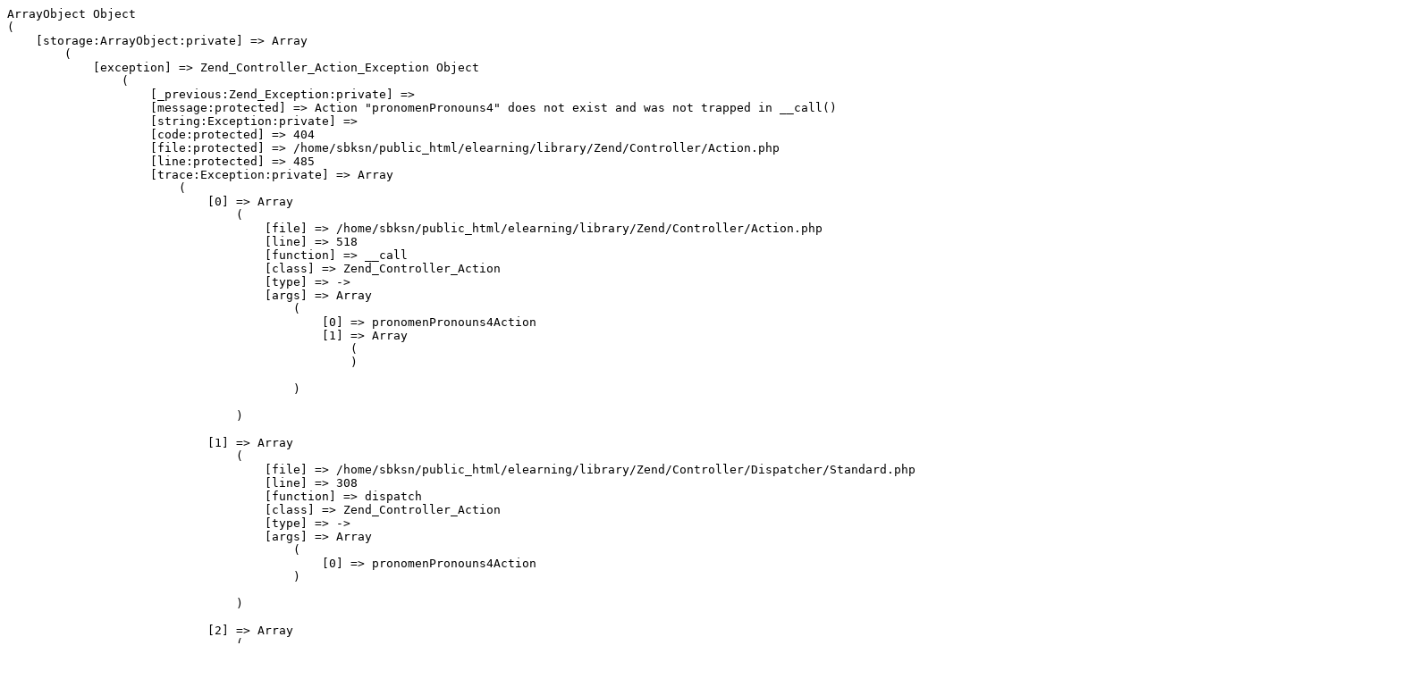

--- FILE ---
content_type: text/html; charset=UTF-8
request_url: https://sabakuch.com/elearning/video/pronomen-pronouns-4/detail/$%7BsiteurlMain%7D/elearning/mock/$%7Bexam%5Bprop%5D.slug%7D/selectlevels
body_size: 1199
content:
<pre>ArrayObject Object
(
    [storage:ArrayObject:private] => Array
        (
            [exception] => Zend_Controller_Action_Exception Object
                (
                    [_previous:Zend_Exception:private] => 
                    [message:protected] => Action "pronomenPronouns4" does not exist and was not trapped in __call()
                    [string:Exception:private] => 
                    [code:protected] => 404
                    [file:protected] => /home/sbksn/public_html/elearning/library/Zend/Controller/Action.php
                    [line:protected] => 485
                    [trace:Exception:private] => Array
                        (
                            [0] => Array
                                (
                                    [file] => /home/sbksn/public_html/elearning/library/Zend/Controller/Action.php
                                    [line] => 518
                                    [function] => __call
                                    [class] => Zend_Controller_Action
                                    [type] => ->
                                    [args] => Array
                                        (
                                            [0] => pronomenPronouns4Action
                                            [1] => Array
                                                (
                                                )

                                        )

                                )

                            [1] => Array
                                (
                                    [file] => /home/sbksn/public_html/elearning/library/Zend/Controller/Dispatcher/Standard.php
                                    [line] => 308
                                    [function] => dispatch
                                    [class] => Zend_Controller_Action
                                    [type] => ->
                                    [args] => Array
                                        (
                                            [0] => pronomenPronouns4Action
                                        )

                                )

                            [2] => Array
                                (
                                    [file] => /home/sbksn/public_html/elearning/library/Zend/Controller/Front.php
                                    [line] => 954
                                    [function] => dispatch
                                    [class] => Zend_Controller_Dispatcher_Standard
                                    [type] => ->
                                    [args] => Array
                                        (
                                            [0] => Zend_Controller_Request_Http Object
                                                (
                                                    [_paramSources:protected] => Array
                                                        (
                                                            [0] => _GET
                                                            [1] => _POST
                                                        )

                                                    [_requestUri:protected] => /elearning/video/pronomen-pronouns-4/detail/$%7BsiteurlMain%7D/elearning/mock/$%7Bexam%5Bprop%5D.slug%7D/selectlevels
                                                    [_baseUrl:protected] => /elearning
                                                    [_basePath:protected] => 
                                                    [_pathInfo:protected] => /video/pronomen-pronouns-4/detail/$%7BsiteurlMain%7D/elearning/mock/$%7Bexam%5Bprop%5D.slug%7D/selectlevels
                                                    [_params:protected] => Array
                                                        (
                                                            [controller] => video
                                                            [action] => pronomen-pronouns-4
                                                            [detail] => ${siteurlMain}
                                                            [elearning] => mock
                                                            [${exam[prop].slug}] => selectlevels
                                                            [module] => default
                                                            [error_handler] => ArrayObject Object
 *RECURSION*
                                                        )

                                                    [_rawBody:protected] => 
                                                    [_aliases:protected] => Array
                                                        (
                                                        )

                                                    [_dispatched:protected] => 1
                                                    [_module:protected] => default
                                                    [_moduleKey:protected] => module
                                                    [_controller:protected] => error
                                                    [_controllerKey:protected] => controller
                                                    [_action:protected] => error
                                                    [_actionKey:protected] => action
                                                )

                                            [1] => Zend_Controller_Response_Http Object
                                                (
                                                    [_body:protected] => Array
                                                        (
                                                        )

                                                    [_exceptions:protected] => Array
                                                        (
                                                            [0] => Zend_Controller_Action_Exception Object
 *RECURSION*
                                                        )

                                                    [_headers:protected] => Array
                                                        (
                                                        )

                                                    [_headersRaw:protected] => Array
                                                        (
                                                        )

                                                    [_httpResponseCode:protected] => 200
                                                    [_isRedirect:protected] => 
                                                    [_renderExceptions:protected] => 
                                                    [headersSentThrowsException] => 1
                                                )

                                        )

                                )

                            [3] => Array
                                (
                                    [file] => /home/sbksn/public_html/elearning/library/Zend/Application/Bootstrap/Bootstrap.php
                                    [line] => 101
                                    [function] => dispatch
                                    [class] => Zend_Controller_Front
                                    [type] => ->
                                    [args] => Array
                                        (
                                        )

                                )

                            [4] => Array
                                (
                                    [file] => /home/sbksn/public_html/elearning/library/Zend/Application.php
                                    [line] => 366
                                    [function] => run
                                    [class] => Zend_Application_Bootstrap_Bootstrap
                                    [type] => ->
                                    [args] => Array
                                        (
                                        )

                                )

                            [5] => Array
                                (
                                    [file] => /home/sbksn/public_html/elearning/index.php
                                    [line] => 54
                                    [function] => run
                                    [class] => Zend_Application
                                    [type] => ->
                                    [args] => Array
                                        (
                                        )

                                )

                        )

                    [previous:Exception:private] => 
                )

            [type] => EXCEPTION_NO_ACTION
            [request] => Zend_Controller_Request_Http Object
                (
                    [_paramSources:protected] => Array
                        (
                            [0] => _GET
                            [1] => _POST
                        )

                    [_requestUri:protected] => /elearning/video/pronomen-pronouns-4/detail/$%7BsiteurlMain%7D/elearning/mock/$%7Bexam%5Bprop%5D.slug%7D/selectlevels
                    [_baseUrl:protected] => /elearning
                    [_basePath:protected] => 
                    [_pathInfo:protected] => /video/pronomen-pronouns-4/detail/$%7BsiteurlMain%7D/elearning/mock/$%7Bexam%5Bprop%5D.slug%7D/selectlevels
                    [_params:protected] => Array
                        (
                            [controller] => video
                            [action] => pronomen-pronouns-4
                            [detail] => ${siteurlMain}
                            [elearning] => mock
                            [${exam[prop].slug}] => selectlevels
                            [module] => default
                        )

                    [_rawBody:protected] => 
                    [_aliases:protected] => Array
                        (
                        )

                    [_dispatched:protected] => 1
                    [_module:protected] => default
                    [_moduleKey:protected] => module
                    [_controller:protected] => video
                    [_controllerKey:protected] => controller
                    [_action:protected] => pronomen-pronouns-4
                    [_actionKey:protected] => action
                )

        )

)
